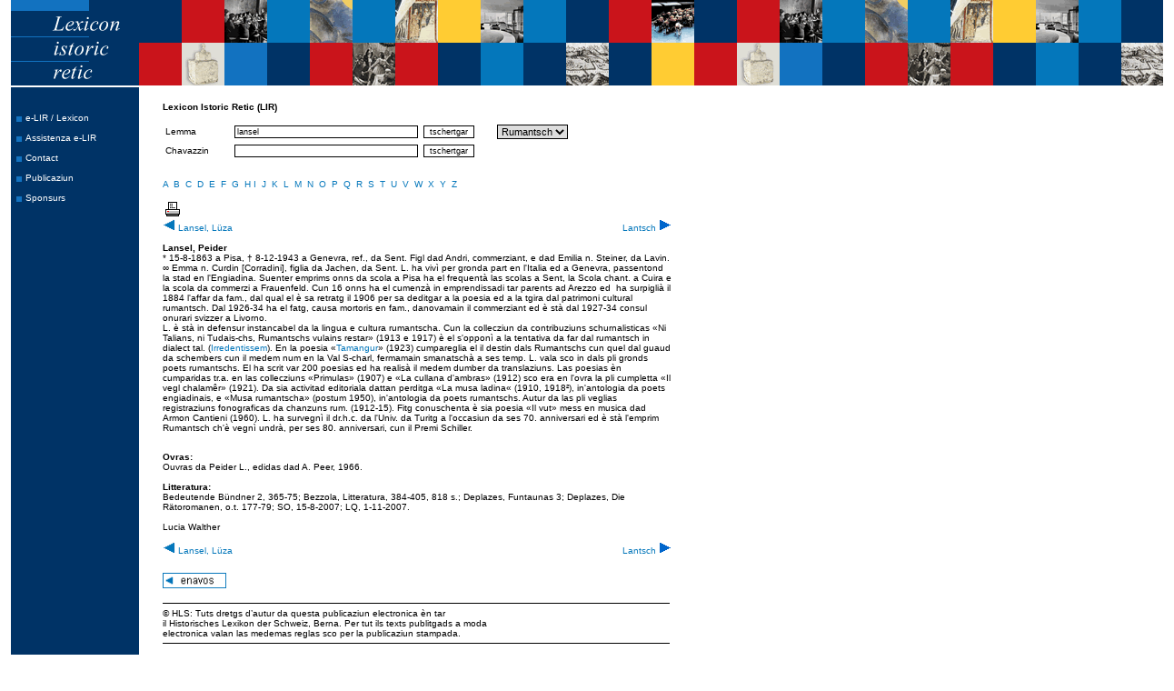

--- FILE ---
content_type: text/html; charset=UTF-8
request_url: http://www.e-lir.ch/index.php?id=1497&lemma=lansel&chavazzin=&lang=r
body_size: 4432
content:
<!DOCTYPE HTML PUBLIC "-//W3C//DTD HTML 4.0 Transitional//EN">
<html>
<head>
<STYLE TYPE="text/css">
<!--
/* default styles for extension "tx_indexedsearch" */
	.tx-indexedsearch .tx-indexedsearch-searchbox INPUT.tx-indexedsearch-searchbox-button { width:100px; }
	.tx-indexedsearch .tx-indexedsearch-searchbox INPUT.tx-indexedsearch-searchbox-sword { width:150px; }
	.tx-indexedsearch .tx-indexedsearch-whatis P .tx-indexedsearch-sw { font-weight:bold; font-style:italic; }
	.tx-indexedsearch .tx-indexedsearch-whatis { margin-top:10px; margin-bottom:5px; }
	.tx-indexedsearch P.tx-indexedsearch-noresults { text-align:center; font-weight:bold; }
	.tx-indexedsearch .tx-indexedsearch-res .tx-indexedsearch-title { background:#eeeeee; }
	.tx-indexedsearch .tx-indexedsearch-res .tx-indexedsearch-title P { font-weight:bold; }
	.tx-indexedsearch .tx-indexedsearch-res .tx-indexedsearch-title P.tx-indexedsearch-percent { font-weight:normal; }
	.tx-indexedsearch .tx-indexedsearch-res .tx-indexedsearch-descr P { font-style:italic; }
	.tx-indexedsearch .tx-indexedsearch-res .tx-indexedsearch-descr P .tx-indexedsearch-redMarkup { color:red; }
	.tx-indexedsearch .tx-indexedsearch-res .tx-indexedsearch-info { background:#eeeeff; }
	.tx-indexedsearch .tx-indexedsearch-res .tx-indexedsearch-secHead { margin-top:20px; margin-bottom:5px; }
	.tx-indexedsearch .tx-indexedsearch-res .tx-indexedsearch-secHead H2 { margin-top:0px; margin-bottom:0px; }
	.tx-indexedsearch .tx-indexedsearch-res .tx-indexedsearch-secHead TABLE { background:#cccccc; }
	.tx-indexedsearch .tx-indexedsearch-res .tx-indexedsearch-secHead TD { vertical-align:middle; }
-->
</STYLE>
<link rel="stylesheet" href="css/standard1.css">
<STYLE TYPE="text/css">
<!--
A:link {text-decoration: none}
A:visited {text-decoration: none}
A:active {text-decoration: none}
-->
</STYLE>
<META NAME="Description" CONTENT="lexicon istoric historisches lexikon romanisch rumantsch romontsch">
<META NAME="Keywords" CONTENT="lexikon,lexicon istoric,historisches lexikon,rumantsch,romontsch,kunst,kultur,museum">
<META NAME="Copyright" CONTENT="HLS, www.hls.ch">
<META HTTP-EQUIV="Content-language" CONTENT="de">
<LINK REV=made href="mailto:info@dhs.ch">
<META HTTP-EQUIV="Reply-to" CONTENT="info@dhs.ch">
<META NAME="DC.Description" CONTENT="lexicon istoric historisches lexikon romanisch rumantsch romontsch">
<META NAME="DC.Subject" CONTENT="lexikon,lexicon istoric,historisches lexikon,rumantsch,romontsch,kunst,kultur,museum">
<META NAME="DC.Rights" CONTENT="DHS, www.dhs.ch">
<META NAME="DC.Language" scheme="NISOZ39.50" CONTENT="de">
<META NAME="DC.Creator" CONTENT="DHS">
<LINK REL="schema.dc" HREF="http://purl.org/metadata/dublin_core_elements">
<title>::lexicon istoric retic  : e-LIR / Lexicon::</title>
<meta http-equiv="Content-Type" content="text/html; charset=utf-8">
    <script language="javascript">
        browserName = navigator.appName;
        browserVer = parseInt(navigator.appVersion);
        var msie4 = (browserName == "Microsoft Internet Explorer" && browserVer >= 4);
        if ((browserName == "Netscape" && browserVer >= 3) || msie4 || browserName=="Konqueror") {version = "n3";} else {version = "n2";}
        function blurLink(theObject)	{
            if (msie4)	{theObject.blur();}
        }
        function openPic(url,winName,winParams)	{
            var theWindow = window.open(url,winName,winParams);
            if (theWindow)	{theWindow.focus();}
        }
        function MTDHS(name) {
            document.write("<a href=\"mailto:" + name +"\u0040dhs.ch\">" + name + "\u0040dhs.ch</a>");
        }
    </script>
<SCRIPT LANGUAGE="JavaScript" SRC="js/validate.js"></SCRIPT>
</head>
<body bgcolor="#FFFFFF" text="#000000" link="#CC0033" vlink="#006600" alink="#0066CC" leftmargin="0" topmargin="0" marginwidth="0" marginheight="0">
<table width="100%" height="100%" border="0" cellpadding="0" cellspacing="0" summary="">
 <tr><td height="96" colspan="3" align="left" valign="top">
    <table width="100%" border="0" cellspacing="0" cellpadding="0">
 <tr>
  <td width="752" height="96"><img src="img/oben.gif" alt="Logo und Banner" width="752" height="96"></td>
  <td align="left" valign="top" class="hintergrund2">&nbsp;</td>
 </tr>
</table>
 </td></tr>
 <tr>
     <td width="141" rowspan="2" align="left" valign="top" class="hintergrund_links"><br>
    <br><span class="topnav"><A HREF="index.php" onFocus="blurLink(this);">e-LIR / Lexicon</A></span><br><br><span class="topnav"><A HREF="assistenza-e-lir.php" onFocus="blurLink(this);">Assistenza e-LIR</A></span><br><br><span class="topnav"><A HREF="contact.php" onFocus="blurLink(this);">Contact</A></span><br><br><span class="topnav"><A HREF="publicaziuns.php" onFocus="blurLink(this);">Publicaziun</A></span><br><br><span class="topnav"><A HREF="sponsurs.php" onFocus="blurLink(this);">Sponsurs</A></span><br><br>
    </td>


    <td width="611" rowspan="2" align="left" valign="top" class="hintergrund"><br>
         <table width="100%" border="0" cellpadding="0" cellspacing="0" bgcolor="#FFFFFF">
    <tr>
    <td align="center" valign="top">
    <table width="570" height="239" border="0" align="center" cellpadding="3" bgcolor="#FFFFFF" >
    <tr bgcolor="#0477BB">
    <td colspan="4" bgcolor="#FFFFFF"><span class="middlelexi"><strong>Lexicon Istoric Retic (LIR)</strong><br><br>
    <form name="form1" method="get" action="index.php">
  <table width="100%" border="0" cellspacing="0" cellpadding="3">
    <tr> 
       <td width="70">Lemma </td>
       <td width="190"><input name="lemma" type="text" id="lemma" size="38" value="lansel"></td>
       <td width="75"><input name="Submit2" type="submit" onClick="MM_validateForm('lemma','','R');return document.MM_returnValue" value="tschertgar"></td>
       <td><select name="lang" id="lang">
            <OPTION VALUE="r" SELECTED>Rumantsch</OPTION>
<OPTION VALUE="d">Deutsch</OPTION>
<OPTION VALUE="i">Italiano</OPTION>
              </select>
        </td>
     </tr>
     <tr>
        <td width="70">Chavazzin</td>
        <td width="190"><input name="chavazzin" type="text" id="chavazzin3" size="38" value=""></td>
        <td width="75"><input name="Submit" type="submit" onClick="MM_validateForm2('chavazzin','','R');return document.MM_returnValue" value="tschertgar"></td>
       <td>&nbsp;</td>
    </tr>
   </table>
</form>
<a href="index.php?lemma=a"><br>A</a> &nbsp;<a href="index.php?lemma=b">B</a> &nbsp;<a href="index.php?lemma=c">C</a>&nbsp; <a href="index.php?lemma=d">D</a>&nbsp; <a href="index.php?lemma=e">E</a>&nbsp; <a href="index.php?lemma=f">F</a>&nbsp; <a href="index.php?lemma=g">G</a>&nbsp; <a href="index.php?lemma=h">H</a> <a href="index.php?lemma=i"> I</a>&nbsp; <a href="index.php?lemma=j">J</a>&nbsp; <a href="index.php?lemma=k">K</a>&nbsp; <a href="index.php?lemma=l">L</a>&nbsp; <a href="index.php?lemma=m">M</a>&nbsp; <a href="index.php?lemma=n">N</a>&nbsp; <a href="index.php?lemma=o">O</a>&nbsp; <a href="index.php?lemma=p">P</a>&nbsp; <a href="index.php?lemma=q">Q</a>&nbsp; <a href="index.php?lemma=r">R</a>&nbsp; <a href="index.php?lemma=s">S</a>&nbsp; <a href="index.php?lemma=t">T</a>&nbsp; <a href="index.php?lemma=u">U</a>&nbsp; <a href="index.php?lemma=v">V</a>&nbsp; <a href="index.php?lemma=w">W</a>&nbsp; <a href="index.php?lemma=x">X</a>&nbsp; <a href="index.php?lemma=y">Y</a>&nbsp; <a href="index.php?lemma=z">Z</a>
<br><br><A href="javascript:;" onclick="window.open('detail_popup.php?id=1497&lang=r', 'triviaWnd', 'scrollbars=yes,resizable=yes,width=650,height=550,status=1')"><img src="img/print.gif" alt="stampa" width="22" height="22" border="0"></A><table width="100%" border="0" cellspacing="0" cellpadding="0"><tr><td width="50%" align="left" valign="top"><a href="?id=3624&lemma=lansel&chavazzin=&lang=r"><img src="img/previous.gif" alt="lemma precedents" width="14" height="13" border="0">&nbsp;Lansel, Lüza</a></td><td width="50%" align="right" valign="top"><a href="?id=1370&lemma=lansel&chavazzin=&lang=r">Lantsch&nbsp;<img src="img/next.gif" alt="lemma sequent" width="14" height="13" border="0"></a></td></tr></table><br><strong>Lansel, Peider</strong><br>* 15-8-1863 a Pisa, † 8-12-1943 a Genevra, ref., da Sent. Figl dad Andri, commerziant, e dad Emilia n. Steiner, da Lavin. &#8734; Emma n. Curdin [Corradini], figlia da Jachen, da Sent. L. ha vivì per gronda part en l'Italia ed a Genevra, passentond la stad en l'Engiadina. Suenter emprims onns da scola a Pisa ha el frequentà las scolas a Sent, la Scola chant. a Cuira e la scola da commerzi a Frauenfeld. Cun 16 onns ha el cumenzà in emprendissadi tar parents ad Arezzo ed  ha surpiglià il 1884 l'affar da fam., dal qual el è sa retratg il 1906 per sa deditgar a la poesia ed a la tgira dal patrimoni cultural rumantsch. Dal 1926-34 ha el fatg, causa mortoris en fam., danovamain il commerziant ed è stà dal 1927-34 consul onurari svizzer a Livorno. <br />L. è stà in defensur instancabel da la lingua e cultura rumantscha. Cun la collecziun da contribuziuns schurnalisticas «Ni Talians, ni Tudais-chs, Rumantschs vulains restar» (1913 e 1917) è el s'opponì a la tentativa da far dal rumantsch in dialect tal. (<a href="?id=1410&lemma=lansel&chavazzin=&lang=r">Irredentissem</a>). En la poesia «<a href="?id=3582&lemma=lansel&chavazzin=&lang=r">Tamangur</a>» (1923) cumpareglia el il destin dals Rumantschs cun quel dal guaud da schembers cun il medem num en la Val S-charl, fermamain smanatschà a ses temp. L. vala sco in dals pli gronds poets rumantschs. El ha scrit var 200 poesias ed ha realisà il medem dumber da translaziuns. Las poesias èn cumparidas tr.a. en las collecziuns «Primulas» (1907) e «La cullana d'ambras» (1912) sco era en l'ovra la pli cumpletta «Il vegl chalamêr» (1921). Da sia activitad editoriala dattan perditga «La musa ladina« (1910, 1918²), in'antologia da poets engiadinais, e «Musa rumantscha» (postum 1950), in'antologia da poets rumantschs. Autur da las pli veglias registraziuns fonograficas da chanzuns rum. (1912-15). Fitg conuschenta è sia poesia «Il vut» mess en musica dad Armon Cantieni (1960). L. ha survegnì il dr.h.c. da l'Univ. da Turitg a l'occasiun da ses 70. anniversari ed è stà l'emprim Rumantsch ch'è vegnì undrà, per ses 80. anniversari, cun il Premi Schiller.</p><br><strong>Ovras:</strong><br>Ouvras da Peider L., edidas dad A. Peer, 1966.<br><br><strong>Litteratura:</strong><br>Bedeutende Bündner 2, 365-75; Bezzola, Litteratura, 384-405, 818 s.; Deplazes, Funtaunas 3; Deplazes, Die Rätoromanen, o.t. 177-79; SO, 15-8-2007; LQ, 1-11-2007.<br><br>Lucia Walther<br><br><table width="100%" border="0" cellspacing="0" cellpadding="0"><tr><td width="50%" align="left" valign="top"><a href="?id=3624&lemma=lansel&chavazzin=&lang=r"><img src="img/previous.gif" alt="lemma precedents" width="14" height="13" border="0">&nbsp;Lansel, Lüza</a></td><td width="50%" align="right" valign="top"><a href="?id=1370&lemma=lansel&chavazzin=&lang=r">Lantsch&nbsp;<img src="img/next.gif" alt="lemma sequent" width="14" height="13" border="0"></a></td></tr></table><tr><td align="left"><br><span class="middlelexi"><a href="javascript:history.go(-1);"><img src="img/enavos.gif" alt="pagina precedenta" width="70" height="17" border="0"></a></span><br><br><hr align="left" size="1" noshade color="#000000">&copy; HLS: Tuts dretgs d&#8217;autur da questa publicaziun electronica &egrave;n tar<br>il Historisches Lexikon der Schweiz, Berna. Per tut ils texts publitgads a moda<br>electronica valan las medemas reglas sco per la publicaziun stampada.<br><hr align="left" size="1" noshade color="#000000"></td></tr></table></td></tr></table>
<img src="img/clear.gif" width=1 height=10 border=0><BR>
      <br>
      <br>
      <br>
      <span class="small">Redacziun <a href="http://www.hls-dhs-dss.ch/rm/" target="_blank">LIS</a>, Gerberngasse 39, Chaum postal 322, 3000 Berna 13, tel. +41 31 313 13 30, e-mail: <script type="text/javascript">MTDHS('info')</script></span> 
<p class="small">&nbsp;</p></td>
    <td>&nbsp;</td>
  </tr>
  <tr>
    <td height="73">&nbsp;</td>
  </tr>
</table>

</body>
</html>
